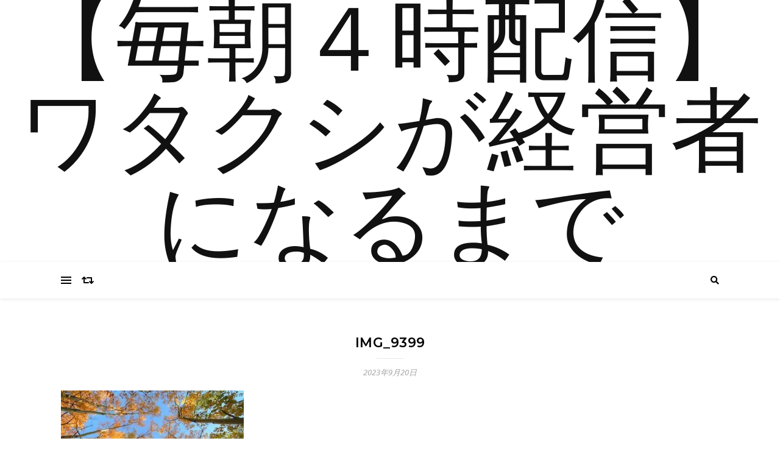

--- FILE ---
content_type: text/html; charset=UTF-8
request_url: https://campfire-pancake.com/1159-%E9%80%86%E5%A2%83%E3%81%A7%E3%82%82%E3%80%8C%E8%AB%A6%E3%82%81%E3%81%9A%E3%81%AB%E7%9B%AE%E6%A8%99%E3%81%AB%E5%90%91%E3%81%8B%E3%81%A3%E3%81%A6%E6%B7%A1%E3%80%85%E3%81%A8%E7%A9%8D%E3%81%BF/img_9399
body_size: 15166
content:
<!DOCTYPE html>
<html lang="ja"
	prefix="og: https://ogp.me/ns#" >
<head>
	<meta charset="UTF-8">
	<meta name="viewport" content="width=device-width, initial-scale=1.0" />
	<link rel="profile" href="http://gmpg.org/xfn/11">

<title>img_9399 | 【毎朝４時配信】ワタクシが経営者になるまで</title>

		<!-- All in One SEO 4.1.3.4 -->
		<meta property="og:site_name" content="森のすみ家" />
		<meta property="og:type" content="article" />
		<meta property="og:title" content="img_9399 | 【毎朝４時配信】ワタクシが経営者になるまで" />
		<meta property="article:published_time" content="2023-09-19T23:48:36Z" />
		<meta property="article:modified_time" content="2023-09-19T23:48:47Z" />
		<meta name="twitter:card" content="summary_large_image" />
		<meta name="twitter:site" content="@sumi_172" />
		<meta name="twitter:domain" content="campfire-pancake.com" />
		<meta name="twitter:title" content="img_9399 | 【毎朝４時配信】ワタクシが経営者になるまで" />
		<meta name="twitter:creator" content="@sumi_172" />
		<script type="application/ld+json" class="aioseo-schema">
			{"@context":"https:\/\/schema.org","@graph":[{"@type":"WebSite","@id":"https:\/\/campfire-pancake.com\/#website","url":"https:\/\/campfire-pancake.com\/","name":"\u3010\u6bce\u671d\uff14\u6642\u914d\u4fe1\u3011\u30ef\u30bf\u30af\u30b7\u304c\u7d4c\u55b6\u8005\u306b\u306a\u308b\u307e\u3067","description":"\u5f53\u30d6\u30ed\u30b0\u3067\u306f\u3001\u7d4c\u55b6\u8005\u3092\u76ee\u6307\u3059\u30ef\u30bf\u30af\u30b7\uff082022.11.4 18:00\u73fe\u5728\u306e\u5f79\u8077\u300c\u4fc2\u9577\u300d\uff09\u304c\u3001\u65e5\u3005\u306e\u6210\u9577\u8a18\u9332\u3092\u6bce\u65e5500\u301c1000\u6587\u5b57\u3067\u6295\u7a3f\u3057\u3066\u3044\u307e\u3059\u3002\u666e\u901a\u306e\u30b5\u30e9\u30ea\u30fc\u30de\u30f3\u304c\u7d4c\u55b6\u8005\u306b\u306a\u308b\u307e\u3067\u306e\u6210\u9577\u3059\u308b\"\u751f\u306e\"\u59ff\u3092\u5fdc\u63f4\u3057\u3066\u304f\u3060\u3055\u3044\uff08\u7b11\uff09 \u301c\u671f\u9650\u306f10\u5e74\u5f8c\u30102032.11.4 18:00\u3011\u3067\u3059\u301c\u3001\u26052023.4.1\u3088\u308a\u8ab2\u9577\u306b\u6607\u9032\u3057\u307e\u3057\u305f\uff01","publisher":{"@id":"https:\/\/campfire-pancake.com\/#organization"}},{"@type":"Organization","@id":"https:\/\/campfire-pancake.com\/#organization","name":"\u3010\u6bce\u671d\uff14\u6642\u914d\u4fe1\u3011\u30ef\u30bf\u30af\u30b7\u304c\u7d4c\u55b6\u8005\u306b\u306a\u308b\u307e\u3067","url":"https:\/\/campfire-pancake.com\/","sameAs":["https:\/\/twitter.com\/sumi_172"]},{"@type":"BreadcrumbList","@id":"https:\/\/campfire-pancake.com\/1159-%e9%80%86%e5%a2%83%e3%81%a7%e3%82%82%e3%80%8c%e8%ab%a6%e3%82%81%e3%81%9a%e3%81%ab%e7%9b%ae%e6%a8%99%e3%81%ab%e5%90%91%e3%81%8b%e3%81%a3%e3%81%a6%e6%b7%a1%e3%80%85%e3%81%a8%e7%a9%8d%e3%81%bf\/img_9399#breadcrumblist","itemListElement":[{"@type":"ListItem","@id":"https:\/\/campfire-pancake.com\/#listItem","position":"1","item":{"@type":"WebPage","@id":"https:\/\/campfire-pancake.com\/","name":"\u30db\u30fc\u30e0","description":"\u6bce\u65e5500\u301c1500\u6587\u5b57\u3067\u4ed5\u4e8b\u8853\u3001\u4e0d\u52d5\u7523\u6295\u8cc7\u884c\u52d5\u9332\u306a\u3069\u3092\u6295\u7a3f\uff01","url":"https:\/\/campfire-pancake.com\/"},"nextItem":"https:\/\/campfire-pancake.com\/1159-%e9%80%86%e5%a2%83%e3%81%a7%e3%82%82%e3%80%8c%e8%ab%a6%e3%82%81%e3%81%9a%e3%81%ab%e7%9b%ae%e6%a8%99%e3%81%ab%e5%90%91%e3%81%8b%e3%81%a3%e3%81%a6%e6%b7%a1%e3%80%85%e3%81%a8%e7%a9%8d%e3%81%bf\/img_9399#listItem"},{"@type":"ListItem","@id":"https:\/\/campfire-pancake.com\/1159-%e9%80%86%e5%a2%83%e3%81%a7%e3%82%82%e3%80%8c%e8%ab%a6%e3%82%81%e3%81%9a%e3%81%ab%e7%9b%ae%e6%a8%99%e3%81%ab%e5%90%91%e3%81%8b%e3%81%a3%e3%81%a6%e6%b7%a1%e3%80%85%e3%81%a8%e7%a9%8d%e3%81%bf\/img_9399#listItem","position":"2","item":{"@type":"WebPage","@id":"https:\/\/campfire-pancake.com\/1159-%e9%80%86%e5%a2%83%e3%81%a7%e3%82%82%e3%80%8c%e8%ab%a6%e3%82%81%e3%81%9a%e3%81%ab%e7%9b%ae%e6%a8%99%e3%81%ab%e5%90%91%e3%81%8b%e3%81%a3%e3%81%a6%e6%b7%a1%e3%80%85%e3%81%a8%e7%a9%8d%e3%81%bf\/img_9399","name":"img_9399","url":"https:\/\/campfire-pancake.com\/1159-%e9%80%86%e5%a2%83%e3%81%a7%e3%82%82%e3%80%8c%e8%ab%a6%e3%82%81%e3%81%9a%e3%81%ab%e7%9b%ae%e6%a8%99%e3%81%ab%e5%90%91%e3%81%8b%e3%81%a3%e3%81%a6%e6%b7%a1%e3%80%85%e3%81%a8%e7%a9%8d%e3%81%bf\/img_9399"},"previousItem":"https:\/\/campfire-pancake.com\/#listItem"}]},{"@type":"Person","@id":"https:\/\/campfire-pancake.com\/author\/smtmsite#author","url":"https:\/\/campfire-pancake.com\/author\/smtmsite","name":"\u3059\u307f","image":{"@type":"ImageObject","@id":"https:\/\/campfire-pancake.com\/1159-%e9%80%86%e5%a2%83%e3%81%a7%e3%82%82%e3%80%8c%e8%ab%a6%e3%82%81%e3%81%9a%e3%81%ab%e7%9b%ae%e6%a8%99%e3%81%ab%e5%90%91%e3%81%8b%e3%81%a3%e3%81%a6%e6%b7%a1%e3%80%85%e3%81%a8%e7%a9%8d%e3%81%bf\/img_9399#authorImage","url":"https:\/\/secure.gravatar.com\/avatar\/81702c9c1c8ac78c2647f8b4e1f88ab4?s=96&d=mm&r=g","width":"96","height":"96","caption":"\u3059\u307f"},"sameAs":["@sumi_172"]},{"@type":"ItemPage","@id":"https:\/\/campfire-pancake.com\/1159-%e9%80%86%e5%a2%83%e3%81%a7%e3%82%82%e3%80%8c%e8%ab%a6%e3%82%81%e3%81%9a%e3%81%ab%e7%9b%ae%e6%a8%99%e3%81%ab%e5%90%91%e3%81%8b%e3%81%a3%e3%81%a6%e6%b7%a1%e3%80%85%e3%81%a8%e7%a9%8d%e3%81%bf\/img_9399#itempage","url":"https:\/\/campfire-pancake.com\/1159-%e9%80%86%e5%a2%83%e3%81%a7%e3%82%82%e3%80%8c%e8%ab%a6%e3%82%81%e3%81%9a%e3%81%ab%e7%9b%ae%e6%a8%99%e3%81%ab%e5%90%91%e3%81%8b%e3%81%a3%e3%81%a6%e6%b7%a1%e3%80%85%e3%81%a8%e7%a9%8d%e3%81%bf\/img_9399","name":"img_9399 | \u3010\u6bce\u671d\uff14\u6642\u914d\u4fe1\u3011\u30ef\u30bf\u30af\u30b7\u304c\u7d4c\u55b6\u8005\u306b\u306a\u308b\u307e\u3067","inLanguage":"ja","isPartOf":{"@id":"https:\/\/campfire-pancake.com\/#website"},"breadcrumb":{"@id":"https:\/\/campfire-pancake.com\/1159-%e9%80%86%e5%a2%83%e3%81%a7%e3%82%82%e3%80%8c%e8%ab%a6%e3%82%81%e3%81%9a%e3%81%ab%e7%9b%ae%e6%a8%99%e3%81%ab%e5%90%91%e3%81%8b%e3%81%a3%e3%81%a6%e6%b7%a1%e3%80%85%e3%81%a8%e7%a9%8d%e3%81%bf\/img_9399#breadcrumblist"},"author":"https:\/\/campfire-pancake.com\/author\/smtmsite#author","creator":"https:\/\/campfire-pancake.com\/author\/smtmsite#author","datePublished":"2023-09-19T23:48:36+09:00","dateModified":"2023-09-19T23:48:47+09:00"}]}
		</script>
		<!-- All in One SEO -->

<link rel='dns-prefetch' href='//www.googletagmanager.com' />
<link rel='dns-prefetch' href='//fonts.googleapis.com' />
<link rel='dns-prefetch' href='//s.w.org' />
<link rel='dns-prefetch' href='//c0.wp.com' />
<link rel='dns-prefetch' href='//i0.wp.com' />
<link rel='dns-prefetch' href='//i1.wp.com' />
<link rel='dns-prefetch' href='//i2.wp.com' />
<link rel='dns-prefetch' href='//widgets.wp.com' />
<link rel='dns-prefetch' href='//s0.wp.com' />
<link rel='dns-prefetch' href='//0.gravatar.com' />
<link rel='dns-prefetch' href='//1.gravatar.com' />
<link rel='dns-prefetch' href='//2.gravatar.com' />
<link rel='dns-prefetch' href='//pagead2.googlesyndication.com' />
<link rel="alternate" type="application/rss+xml" title="【毎朝４時配信】ワタクシが経営者になるまで &raquo; フィード" href="https://campfire-pancake.com/feed" />
<link rel="alternate" type="application/rss+xml" title="【毎朝４時配信】ワタクシが経営者になるまで &raquo; コメントフィード" href="https://campfire-pancake.com/comments/feed" />
<link rel="alternate" type="application/rss+xml" title="【毎朝４時配信】ワタクシが経営者になるまで &raquo; img_9399 のコメントのフィード" href="https://campfire-pancake.com/1159-%e9%80%86%e5%a2%83%e3%81%a7%e3%82%82%e3%80%8c%e8%ab%a6%e3%82%81%e3%81%9a%e3%81%ab%e7%9b%ae%e6%a8%99%e3%81%ab%e5%90%91%e3%81%8b%e3%81%a3%e3%81%a6%e6%b7%a1%e3%80%85%e3%81%a8%e7%a9%8d%e3%81%bf/img_9399/feed" />
<script type="text/javascript">
window._wpemojiSettings = {"baseUrl":"https:\/\/s.w.org\/images\/core\/emoji\/13.1.0\/72x72\/","ext":".png","svgUrl":"https:\/\/s.w.org\/images\/core\/emoji\/13.1.0\/svg\/","svgExt":".svg","source":{"concatemoji":"https:\/\/campfire-pancake.com\/wp-includes\/js\/wp-emoji-release.min.js?ver=5.9.12"}};
/*! This file is auto-generated */
!function(e,a,t){var n,r,o,i=a.createElement("canvas"),p=i.getContext&&i.getContext("2d");function s(e,t){var a=String.fromCharCode;p.clearRect(0,0,i.width,i.height),p.fillText(a.apply(this,e),0,0);e=i.toDataURL();return p.clearRect(0,0,i.width,i.height),p.fillText(a.apply(this,t),0,0),e===i.toDataURL()}function c(e){var t=a.createElement("script");t.src=e,t.defer=t.type="text/javascript",a.getElementsByTagName("head")[0].appendChild(t)}for(o=Array("flag","emoji"),t.supports={everything:!0,everythingExceptFlag:!0},r=0;r<o.length;r++)t.supports[o[r]]=function(e){if(!p||!p.fillText)return!1;switch(p.textBaseline="top",p.font="600 32px Arial",e){case"flag":return s([127987,65039,8205,9895,65039],[127987,65039,8203,9895,65039])?!1:!s([55356,56826,55356,56819],[55356,56826,8203,55356,56819])&&!s([55356,57332,56128,56423,56128,56418,56128,56421,56128,56430,56128,56423,56128,56447],[55356,57332,8203,56128,56423,8203,56128,56418,8203,56128,56421,8203,56128,56430,8203,56128,56423,8203,56128,56447]);case"emoji":return!s([10084,65039,8205,55357,56613],[10084,65039,8203,55357,56613])}return!1}(o[r]),t.supports.everything=t.supports.everything&&t.supports[o[r]],"flag"!==o[r]&&(t.supports.everythingExceptFlag=t.supports.everythingExceptFlag&&t.supports[o[r]]);t.supports.everythingExceptFlag=t.supports.everythingExceptFlag&&!t.supports.flag,t.DOMReady=!1,t.readyCallback=function(){t.DOMReady=!0},t.supports.everything||(n=function(){t.readyCallback()},a.addEventListener?(a.addEventListener("DOMContentLoaded",n,!1),e.addEventListener("load",n,!1)):(e.attachEvent("onload",n),a.attachEvent("onreadystatechange",function(){"complete"===a.readyState&&t.readyCallback()})),(n=t.source||{}).concatemoji?c(n.concatemoji):n.wpemoji&&n.twemoji&&(c(n.twemoji),c(n.wpemoji)))}(window,document,window._wpemojiSettings);
</script>
<style type="text/css">
img.wp-smiley,
img.emoji {
	display: inline !important;
	border: none !important;
	box-shadow: none !important;
	height: 1em !important;
	width: 1em !important;
	margin: 0 0.07em !important;
	vertical-align: -0.1em !important;
	background: none !important;
	padding: 0 !important;
}
</style>
	<link rel='stylesheet' id='wp-block-library-css'  href='https://c0.wp.com/c/5.9.12/wp-includes/css/dist/block-library/style.min.css' type='text/css' media='all' />
<style id='wp-block-library-inline-css' type='text/css'>
.has-text-align-justify{text-align:justify;}
</style>
<link rel='stylesheet' id='mediaelement-css'  href='https://c0.wp.com/c/5.9.12/wp-includes/js/mediaelement/mediaelementplayer-legacy.min.css' type='text/css' media='all' />
<link rel='stylesheet' id='wp-mediaelement-css'  href='https://c0.wp.com/c/5.9.12/wp-includes/js/mediaelement/wp-mediaelement.min.css' type='text/css' media='all' />
<link rel='stylesheet' id='liquid-block-speech-css'  href='https://campfire-pancake.com/wp-content/plugins/liquid-speech-balloon/css/block.css?ver=5.9.12' type='text/css' media='all' />
<style id='global-styles-inline-css' type='text/css'>
body{--wp--preset--color--black: #000000;--wp--preset--color--cyan-bluish-gray: #abb8c3;--wp--preset--color--white: #ffffff;--wp--preset--color--pale-pink: #f78da7;--wp--preset--color--vivid-red: #cf2e2e;--wp--preset--color--luminous-vivid-orange: #ff6900;--wp--preset--color--luminous-vivid-amber: #fcb900;--wp--preset--color--light-green-cyan: #7bdcb5;--wp--preset--color--vivid-green-cyan: #00d084;--wp--preset--color--pale-cyan-blue: #8ed1fc;--wp--preset--color--vivid-cyan-blue: #0693e3;--wp--preset--color--vivid-purple: #9b51e0;--wp--preset--gradient--vivid-cyan-blue-to-vivid-purple: linear-gradient(135deg,rgba(6,147,227,1) 0%,rgb(155,81,224) 100%);--wp--preset--gradient--light-green-cyan-to-vivid-green-cyan: linear-gradient(135deg,rgb(122,220,180) 0%,rgb(0,208,130) 100%);--wp--preset--gradient--luminous-vivid-amber-to-luminous-vivid-orange: linear-gradient(135deg,rgba(252,185,0,1) 0%,rgba(255,105,0,1) 100%);--wp--preset--gradient--luminous-vivid-orange-to-vivid-red: linear-gradient(135deg,rgba(255,105,0,1) 0%,rgb(207,46,46) 100%);--wp--preset--gradient--very-light-gray-to-cyan-bluish-gray: linear-gradient(135deg,rgb(238,238,238) 0%,rgb(169,184,195) 100%);--wp--preset--gradient--cool-to-warm-spectrum: linear-gradient(135deg,rgb(74,234,220) 0%,rgb(151,120,209) 20%,rgb(207,42,186) 40%,rgb(238,44,130) 60%,rgb(251,105,98) 80%,rgb(254,248,76) 100%);--wp--preset--gradient--blush-light-purple: linear-gradient(135deg,rgb(255,206,236) 0%,rgb(152,150,240) 100%);--wp--preset--gradient--blush-bordeaux: linear-gradient(135deg,rgb(254,205,165) 0%,rgb(254,45,45) 50%,rgb(107,0,62) 100%);--wp--preset--gradient--luminous-dusk: linear-gradient(135deg,rgb(255,203,112) 0%,rgb(199,81,192) 50%,rgb(65,88,208) 100%);--wp--preset--gradient--pale-ocean: linear-gradient(135deg,rgb(255,245,203) 0%,rgb(182,227,212) 50%,rgb(51,167,181) 100%);--wp--preset--gradient--electric-grass: linear-gradient(135deg,rgb(202,248,128) 0%,rgb(113,206,126) 100%);--wp--preset--gradient--midnight: linear-gradient(135deg,rgb(2,3,129) 0%,rgb(40,116,252) 100%);--wp--preset--duotone--dark-grayscale: url('#wp-duotone-dark-grayscale');--wp--preset--duotone--grayscale: url('#wp-duotone-grayscale');--wp--preset--duotone--purple-yellow: url('#wp-duotone-purple-yellow');--wp--preset--duotone--blue-red: url('#wp-duotone-blue-red');--wp--preset--duotone--midnight: url('#wp-duotone-midnight');--wp--preset--duotone--magenta-yellow: url('#wp-duotone-magenta-yellow');--wp--preset--duotone--purple-green: url('#wp-duotone-purple-green');--wp--preset--duotone--blue-orange: url('#wp-duotone-blue-orange');--wp--preset--font-size--small: 13px;--wp--preset--font-size--medium: 20px;--wp--preset--font-size--large: 36px;--wp--preset--font-size--x-large: 42px;}.has-black-color{color: var(--wp--preset--color--black) !important;}.has-cyan-bluish-gray-color{color: var(--wp--preset--color--cyan-bluish-gray) !important;}.has-white-color{color: var(--wp--preset--color--white) !important;}.has-pale-pink-color{color: var(--wp--preset--color--pale-pink) !important;}.has-vivid-red-color{color: var(--wp--preset--color--vivid-red) !important;}.has-luminous-vivid-orange-color{color: var(--wp--preset--color--luminous-vivid-orange) !important;}.has-luminous-vivid-amber-color{color: var(--wp--preset--color--luminous-vivid-amber) !important;}.has-light-green-cyan-color{color: var(--wp--preset--color--light-green-cyan) !important;}.has-vivid-green-cyan-color{color: var(--wp--preset--color--vivid-green-cyan) !important;}.has-pale-cyan-blue-color{color: var(--wp--preset--color--pale-cyan-blue) !important;}.has-vivid-cyan-blue-color{color: var(--wp--preset--color--vivid-cyan-blue) !important;}.has-vivid-purple-color{color: var(--wp--preset--color--vivid-purple) !important;}.has-black-background-color{background-color: var(--wp--preset--color--black) !important;}.has-cyan-bluish-gray-background-color{background-color: var(--wp--preset--color--cyan-bluish-gray) !important;}.has-white-background-color{background-color: var(--wp--preset--color--white) !important;}.has-pale-pink-background-color{background-color: var(--wp--preset--color--pale-pink) !important;}.has-vivid-red-background-color{background-color: var(--wp--preset--color--vivid-red) !important;}.has-luminous-vivid-orange-background-color{background-color: var(--wp--preset--color--luminous-vivid-orange) !important;}.has-luminous-vivid-amber-background-color{background-color: var(--wp--preset--color--luminous-vivid-amber) !important;}.has-light-green-cyan-background-color{background-color: var(--wp--preset--color--light-green-cyan) !important;}.has-vivid-green-cyan-background-color{background-color: var(--wp--preset--color--vivid-green-cyan) !important;}.has-pale-cyan-blue-background-color{background-color: var(--wp--preset--color--pale-cyan-blue) !important;}.has-vivid-cyan-blue-background-color{background-color: var(--wp--preset--color--vivid-cyan-blue) !important;}.has-vivid-purple-background-color{background-color: var(--wp--preset--color--vivid-purple) !important;}.has-black-border-color{border-color: var(--wp--preset--color--black) !important;}.has-cyan-bluish-gray-border-color{border-color: var(--wp--preset--color--cyan-bluish-gray) !important;}.has-white-border-color{border-color: var(--wp--preset--color--white) !important;}.has-pale-pink-border-color{border-color: var(--wp--preset--color--pale-pink) !important;}.has-vivid-red-border-color{border-color: var(--wp--preset--color--vivid-red) !important;}.has-luminous-vivid-orange-border-color{border-color: var(--wp--preset--color--luminous-vivid-orange) !important;}.has-luminous-vivid-amber-border-color{border-color: var(--wp--preset--color--luminous-vivid-amber) !important;}.has-light-green-cyan-border-color{border-color: var(--wp--preset--color--light-green-cyan) !important;}.has-vivid-green-cyan-border-color{border-color: var(--wp--preset--color--vivid-green-cyan) !important;}.has-pale-cyan-blue-border-color{border-color: var(--wp--preset--color--pale-cyan-blue) !important;}.has-vivid-cyan-blue-border-color{border-color: var(--wp--preset--color--vivid-cyan-blue) !important;}.has-vivid-purple-border-color{border-color: var(--wp--preset--color--vivid-purple) !important;}.has-vivid-cyan-blue-to-vivid-purple-gradient-background{background: var(--wp--preset--gradient--vivid-cyan-blue-to-vivid-purple) !important;}.has-light-green-cyan-to-vivid-green-cyan-gradient-background{background: var(--wp--preset--gradient--light-green-cyan-to-vivid-green-cyan) !important;}.has-luminous-vivid-amber-to-luminous-vivid-orange-gradient-background{background: var(--wp--preset--gradient--luminous-vivid-amber-to-luminous-vivid-orange) !important;}.has-luminous-vivid-orange-to-vivid-red-gradient-background{background: var(--wp--preset--gradient--luminous-vivid-orange-to-vivid-red) !important;}.has-very-light-gray-to-cyan-bluish-gray-gradient-background{background: var(--wp--preset--gradient--very-light-gray-to-cyan-bluish-gray) !important;}.has-cool-to-warm-spectrum-gradient-background{background: var(--wp--preset--gradient--cool-to-warm-spectrum) !important;}.has-blush-light-purple-gradient-background{background: var(--wp--preset--gradient--blush-light-purple) !important;}.has-blush-bordeaux-gradient-background{background: var(--wp--preset--gradient--blush-bordeaux) !important;}.has-luminous-dusk-gradient-background{background: var(--wp--preset--gradient--luminous-dusk) !important;}.has-pale-ocean-gradient-background{background: var(--wp--preset--gradient--pale-ocean) !important;}.has-electric-grass-gradient-background{background: var(--wp--preset--gradient--electric-grass) !important;}.has-midnight-gradient-background{background: var(--wp--preset--gradient--midnight) !important;}.has-small-font-size{font-size: var(--wp--preset--font-size--small) !important;}.has-medium-font-size{font-size: var(--wp--preset--font-size--medium) !important;}.has-large-font-size{font-size: var(--wp--preset--font-size--large) !important;}.has-x-large-font-size{font-size: var(--wp--preset--font-size--x-large) !important;}
</style>
<link rel='stylesheet' id='likebtn_style-css'  href='https://campfire-pancake.com/wp-content/plugins/likebtn-like-button/public/css/style.css?ver=5.9.12' type='text/css' media='all' />
<link rel='stylesheet' id='toc-screen-css'  href='https://campfire-pancake.com/wp-content/plugins/table-of-contents-plus/screen.min.css?ver=2106' type='text/css' media='all' />
<link rel='stylesheet' id='bard-style-css'  href='https://campfire-pancake.com/wp-content/themes/bard/style.css?ver=1.4.9.8' type='text/css' media='all' />
<link rel='stylesheet' id='fontawesome-css'  href='https://campfire-pancake.com/wp-content/themes/bard/assets/css/fontawesome/all.min.css?ver=5.9.12' type='text/css' media='all' />
<link rel='stylesheet' id='fontello-css'  href='https://campfire-pancake.com/wp-content/themes/bard/assets/css/fontello.css?ver=5.9.12' type='text/css' media='all' />
<link rel='stylesheet' id='slick-css'  href='https://campfire-pancake.com/wp-content/themes/bard/assets/css/slick.css?ver=5.9.12' type='text/css' media='all' />
<link rel='stylesheet' id='scrollbar-css'  href='https://campfire-pancake.com/wp-content/themes/bard/assets/css/perfect-scrollbar.css?ver=5.9.12' type='text/css' media='all' />
<link rel='stylesheet' id='bard-woocommerce-css'  href='https://campfire-pancake.com/wp-content/themes/bard/assets/css/woocommerce.css?ver=5.9.12' type='text/css' media='all' />
<link rel='stylesheet' id='bard-responsive-css'  href='https://campfire-pancake.com/wp-content/themes/bard/assets/css/responsive.css?ver=5.9.12' type='text/css' media='all' />
<link rel='stylesheet' id='bard-montserratr-font-css'  href='//fonts.googleapis.com/css?family=Montserrat%3A300%2C300i%2C400%2C400i%2C500%2C500i%2C600%2C600i%2C700%2C700i&#038;ver=1.0.0' type='text/css' media='all' />
<link rel='stylesheet' id='bard-opensans-font-css'  href='//fonts.googleapis.com/css?family=Open+Sans%3A400%2C400i%2C600%2C600i%2C700%2C700i&#038;ver=1.0.0' type='text/css' media='all' />
<link rel='stylesheet' id='bard-arizonia-font-css'  href='//fonts.googleapis.com/css?family=Arizonia%3A300%2C300i%2C400%2C400i%2C500%2C500i%2C600%2C600i%2C700%2C700i&#038;ver=1.0.0' type='text/css' media='all' />
<link rel='stylesheet' id='jetpack_css-css'  href='https://c0.wp.com/p/jetpack/10.0.2/css/jetpack.css' type='text/css' media='all' />
<script type='text/javascript' id='likebtn_frontend-js-extra'>
/* <![CDATA[ */
var likebtn_eh_data = {"ajaxurl":"https:\/\/campfire-pancake.com\/wp-admin\/admin-ajax.php","security":"0b6ee260b8"};
/* ]]> */
</script>
<script type='text/javascript' src='https://campfire-pancake.com/wp-content/plugins/likebtn-like-button/public/js/frontend.js?ver=5.9.12' id='likebtn_frontend-js'></script>
<script type='text/javascript' src='https://c0.wp.com/c/5.9.12/wp-includes/js/jquery/jquery.min.js' id='jquery-core-js'></script>
<script type='text/javascript' src='https://c0.wp.com/c/5.9.12/wp-includes/js/jquery/jquery-migrate.min.js' id='jquery-migrate-js'></script>
<script type='text/javascript' src='https://www.googletagmanager.com/gtag/js?id=UA-165019780-1' id='google_gtagjs-js' async></script>
<script type='text/javascript' id='google_gtagjs-js-after'>
window.dataLayer = window.dataLayer || [];function gtag(){dataLayer.push(arguments);}
gtag('set', 'linker', {"domains":["campfire-pancake.com"]} );
gtag("js", new Date());
gtag("set", "developer_id.dZTNiMT", true);
gtag("config", "UA-165019780-1", {"anonymize_ip":true});
</script>
<link rel="https://api.w.org/" href="https://campfire-pancake.com/wp-json/" /><link rel="alternate" type="application/json" href="https://campfire-pancake.com/wp-json/wp/v2/media/6950" /><link rel="EditURI" type="application/rsd+xml" title="RSD" href="https://campfire-pancake.com/xmlrpc.php?rsd" />
<link rel="wlwmanifest" type="application/wlwmanifest+xml" href="https://campfire-pancake.com/wp-includes/wlwmanifest.xml" /> 
<meta name="generator" content="WordPress 5.9.12" />
<link rel='shortlink' href='https://campfire-pancake.com/?p=6950' />
<link rel="alternate" type="application/json+oembed" href="https://campfire-pancake.com/wp-json/oembed/1.0/embed?url=https%3A%2F%2Fcampfire-pancake.com%2F1159-%25e9%2580%2586%25e5%25a2%2583%25e3%2581%25a7%25e3%2582%2582%25e3%2580%258c%25e8%25ab%25a6%25e3%2582%2581%25e3%2581%259a%25e3%2581%25ab%25e7%259b%25ae%25e6%25a8%2599%25e3%2581%25ab%25e5%2590%2591%25e3%2581%258b%25e3%2581%25a3%25e3%2581%25a6%25e6%25b7%25a1%25e3%2580%2585%25e3%2581%25a8%25e7%25a9%258d%25e3%2581%25bf%2Fimg_9399" />
<link rel="alternate" type="text/xml+oembed" href="https://campfire-pancake.com/wp-json/oembed/1.0/embed?url=https%3A%2F%2Fcampfire-pancake.com%2F1159-%25e9%2580%2586%25e5%25a2%2583%25e3%2581%25a7%25e3%2582%2582%25e3%2580%258c%25e8%25ab%25a6%25e3%2582%2581%25e3%2581%259a%25e3%2581%25ab%25e7%259b%25ae%25e6%25a8%2599%25e3%2581%25ab%25e5%2590%2591%25e3%2581%258b%25e3%2581%25a3%25e3%2581%25a6%25e6%25b7%25a1%25e3%2580%2585%25e3%2581%25a8%25e7%25a9%258d%25e3%2581%25bf%2Fimg_9399&#038;format=xml" />
<meta name="generator" content="Site Kit by Google 1.38.0" /><script data-ad-client="ca-pub-5222000157139117" async src="https://pagead2.googlesyndication.com/pagead/js/adsbygoogle.js"></script><style type="text/css">.liquid-speech-balloon-00 .liquid-speech-balloon-avatar { background-image: url("https://campfire-pancake.com/wp-content/uploads/2020/11/img_3782-e1604238815586.jpg"); } </style>
<style type="text/css">.liquid-speech-balloon-00 .liquid-speech-balloon-avatar::after { content: "すみ"; } </style>
<style type='text/css'>img#wpstats{display:none}</style>
		<style id="bard_dynamic_css">body {background-color: #ffffff;}#top-bar {background-color: #ffffff;}#top-bar a {color: #000000;}#top-bar a:hover,#top-bar li.current-menu-item > a,#top-bar li.current-menu-ancestor > a,#top-bar .sub-menu li.current-menu-item > a,#top-bar .sub-menu li.current-menu-ancestor> a {color: #00a9ff;}#top-menu .sub-menu,#top-menu .sub-menu a {background-color: #ffffff;border-color: rgba(0,0,0, 0.05);}.header-logo a,.site-description,.header-socials-icon {color: #111;}.site-description:before,.site-description:after {background: #111;}.header-logo a:hover,.header-socials-icon:hover {color: #111111;}.entry-header {background-color: #ffffff;}#main-nav {background-color: #ffffff;box-shadow: 0px 1px 5px rgba(0,0,0, 0.1);}#main-nav a,#main-nav i,#main-nav #s {color: #000000;}.main-nav-sidebar div span,.sidebar-alt-close-btn span,.btn-tooltip {background-color: #000000;}.btn-tooltip:before {border-top-color: #000000;}#main-nav a:hover,#main-nav i:hover,#main-nav li.current-menu-item > a,#main-nav li.current-menu-ancestor > a,#main-nav .sub-menu li.current-menu-item > a,#main-nav .sub-menu li.current-menu-ancestor > a {color: #00a9ff;}.main-nav-sidebar:hover div span {background-color: #00a9ff;}#main-menu .sub-menu,#main-menu .sub-menu a {background-color: #ffffff;border-color: rgba(0,0,0, 0.05);}#main-nav #s {background-color: #ffffff;}#main-nav #s::-webkit-input-placeholder { /* Chrome/Opera/Safari */color: rgba(0,0,0, 0.7);}#main-nav #s::-moz-placeholder { /* Firefox 19+ */color: rgba(0,0,0, 0.7);}#main-nav #s:-ms-input-placeholder { /* IE 10+ */color: rgba(0,0,0, 0.7);}#main-nav #s:-moz-placeholder { /* Firefox 18- */color: rgba(0,0,0, 0.7);}/* Background */.sidebar-alt,.main-content,.featured-slider-area,#featured-links,.page-content select,.page-content input,.page-content textarea {background-color: #ffffff;}.featured-link .cv-inner {border-color: rgba(255,255,255, 0.4);}.featured-link:hover .cv-inner {border-color: rgba(255,255,255, 0.8);}#featured-links h6 {background-color: #ffffff;color: #000000;}/* Text */.page-content,.page-content select,.page-content input,.page-content textarea,.page-content .post-author a,.page-content .bard-widget a,.page-content .comment-author {color: #464646;}/* Title */.page-content h1,.page-content h2,.page-content h3,.page-content h4,.page-content h5,.page-content h6,.page-content .post-title a,.page-content .post-author a,.page-content .author-description h3 a,.page-content .related-posts h5 a,.page-content .blog-pagination .previous-page a,.page-content .blog-pagination .next-page a,blockquote,.page-content .post-share a,.page-content .read-more a {color: #030303;}.widget_wysija .widget-title h4:after {background-color: #030303;}.page-content .read-more a:hover,.page-content .post-title a:hover {color: rgba(3,3,3, 0.75);}/* Meta */.page-content .post-author,.page-content .post-comments,.page-content .post-date,.page-content .post-meta,.page-content .post-meta a,.page-content .related-post-date,.page-content .comment-meta a,.page-content .author-share a,.page-content .post-tags a,.page-content .tagcloud a,.widget_categories li,.widget_archive li,.ahse-subscribe-box p,.rpwwt-post-author,.rpwwt-post-categories,.rpwwt-post-date,.rpwwt-post-comments-number,.copyright-info,#page-footer .copyright-info a,.footer-menu-container,#page-footer .footer-menu-container a,.single-navigation span,.comment-notes {color: #a1a1a1;}.page-content input::-webkit-input-placeholder { /* Chrome/Opera/Safari */color: #a1a1a1;}.page-content input::-moz-placeholder { /* Firefox 19+ */color: #a1a1a1;}.page-content input:-ms-input-placeholder { /* IE 10+ */color: #a1a1a1;}.page-content input:-moz-placeholder { /* Firefox 18- */color: #a1a1a1;}/* Accent */a,.post-categories,#page-wrap .bard-widget.widget_text a,.scrolltop,.required {color: #00a9ff;}/* Disable TMP.page-content .elementor a,.page-content .elementor a:hover {color: inherit;}*/.ps-container > .ps-scrollbar-y-rail > .ps-scrollbar-y,.read-more a:after {background: #00a9ff;}a:hover,.scrolltop:hover {color: rgba(0,169,255, 0.8);}blockquote {border-color: #00a9ff;}.widget-title h4 {border-top-color: #00a9ff;}/* Selection */::-moz-selection {color: #ffffff;background: #00a9ff;}::selection {color: #ffffff;background: #00a9ff;}/* Border */.page-content .post-footer,.blog-list-style,.page-content .author-description,.page-content .related-posts,.page-content .entry-comments,.page-content .bard-widget li,.page-content #wp-calendar,.page-content #wp-calendar caption,.page-content #wp-calendar tbody td,.page-content .widget_nav_menu li a,.page-content .tagcloud a,.page-content select,.page-content input,.page-content textarea,.post-tags a,.gallery-caption,.wp-caption-text,table tr,table th,table td,pre,.single-navigation {border-color: #e8e8e8;}#main-menu > li:after,.border-divider,hr {background-color: #e8e8e8;}/* Buttons */.widget_search .svg-fa-wrap,.widget_search #searchsubmit,.wp-block-search button,.page-content .submit,.page-content .blog-pagination.numeric a,.page-content .post-password-form input[type="submit"],.page-content .wpcf7 [type="submit"] {color: #ffffff;background-color: #333333;}.page-content .submit:hover,.page-content .blog-pagination.numeric a:hover,.page-content .blog-pagination.numeric span,.page-content .bard-subscribe-box input[type="submit"],.page-content .widget_wysija input[type="submit"],.page-content .post-password-form input[type="submit"]:hover,.page-content .wpcf7 [type="submit"]:hover {color: #ffffff;background-color: #00a9ff;}/* Image Overlay */.image-overlay,#infscr-loading,.page-content h4.image-overlay {color: #ffffff;background-color: rgba(73,73,73, 0.2);}.image-overlay a,.post-slider .prev-arrow,.post-slider .next-arrow,.page-content .image-overlay a,#featured-slider .slider-dots {color: #ffffff;}.slide-caption {background: rgba(255,255,255, 0.95);}#featured-slider .prev-arrow,#featured-slider .next-arrow,#featured-slider .slick-active,.slider-title:after {background: #ffffff;}.footer-socials,.footer-widgets {background: #ffffff;}.instagram-title {background: rgba(255,255,255, 0.85);}#page-footer,#page-footer a,#page-footer select,#page-footer input,#page-footer textarea {color: #222222;}#page-footer #s::-webkit-input-placeholder { /* Chrome/Opera/Safari */color: #222222;}#page-footer #s::-moz-placeholder { /* Firefox 19+ */color: #222222;}#page-footer #s:-ms-input-placeholder { /* IE 10+ */color: #222222;}#page-footer #s:-moz-placeholder { /* Firefox 18- */color: #222222;}/* Title */#page-footer h1,#page-footer h2,#page-footer h3,#page-footer h4,#page-footer h5,#page-footer h6,#page-footer .footer-socials a{color: #111111;}#page-footer a:hover {color: #00a9ff;}/* Border */#page-footer a,#page-footer .bard-widget li,#page-footer #wp-calendar,#page-footer #wp-calendar caption,#page-footer #wp-calendar tbody td,#page-footer .widget_nav_menu li a,#page-footer select,#page-footer input,#page-footer textarea,#page-footer .widget-title h4:before,#page-footer .widget-title h4:after,.alt-widget-title,.footer-widgets {border-color: #e8e8e8;}.sticky,.footer-copyright,.bard-widget.widget_wysija {background-color: #f6f6f6;}.bard-preloader-wrap {background-color: #ffffff;}.boxed-wrapper {max-width: 1160px;}.sidebar-alt {max-width: 340px;left: -340px; padding: 85px 35px 0px;}.sidebar-left,.sidebar-right {width: 302px;}.main-container {width: 100%;}#top-bar > div,#main-nav > div,#featured-links,.main-content,.page-footer-inner,.featured-slider-area.boxed-wrapper {padding-left: 40px;padding-right: 40px;}.bard-instagram-widget #sb_instagram {max-width: none !important;}.bard-instagram-widget #sbi_images {display: -webkit-box;display: -ms-flexbox;display: flex;}.bard-instagram-widget #sbi_images .sbi_photo {height: auto !important;}.bard-instagram-widget #sbi_images .sbi_photo img {display: block !important;}.bard-widget #sbi_images .sbi_photo {height: auto !important;}.bard-widget #sbi_images .sbi_photo img {display: block !important;}@media screen and ( max-width: 979px ) {.top-bar-socials {float: none !important;}.top-bar-socials a {line-height: 40px !important;}}.entry-header {height: 450px;background-image: url();background-size: cover;}.entry-header {background-position: center center;}.logo-img {max-width: 500px;}#main-nav {text-align: center;}.main-nav-icons {position: absolute;top: 0px;right: 40px;z-index: 2;}.main-nav-buttons {position: absolute;top: 0px;left: 40px;z-index: 1;}#featured-links .featured-link {margin-right: 25px;}#featured-links .featured-link:last-of-type {margin-right: 0;}#featured-links .featured-link {width: calc( (100% - -25px) / 0 - 1px);width: -webkit-calc( (100% - -25px) / 0- 1px);}.featured-link:nth-child(1) .cv-inner {display: none;}.featured-link:nth-child(2) .cv-inner {display: none;}.featured-link:nth-child(3) .cv-inner {display: none;}.blog-grid > li {display: inline-block;vertical-align: top;margin-right: 32px;margin-bottom: 35px;}.blog-grid > li.blog-grid-style {width: calc((100% - 32px ) /2 - 1px);width: -webkit-calc((100% - 32px ) /2 - 1px);}@media screen and ( min-width: 979px ) {.blog-grid > .blog-list-style:nth-last-of-type(-n+1) {margin-bottom: 0;}.blog-grid > .blog-grid-style:nth-last-of-type(-n+2) { margin-bottom: 0;}}@media screen and ( max-width: 640px ) {.blog-grid > li:nth-last-of-type(-n+1) {margin-bottom: 0;}}.blog-grid > li:nth-of-type(2n+2) {margin-right: 0;}.blog-classic-style .post-content > p:first-of-type:first-letter,.single .post-content > p:not(.wp-block-tag-cloud):first-of-type:first-letter,article.page .post-content > p:first-child:first-letter {float: left;margin: 6px 9px 0 -1px;font-family: 'Montserrat';font-weight: normal;font-style: normal;font-size: 81px;line-height: 65px;text-align: center;text-transform: uppercase;}@-moz-document url-prefix() {.blog-classic-style .post-content > p:first-of-type:first-letter,.single .post-content > p:not(.wp-block-tag-cloud):first-of-type:first-letter,article.page .post-content > p:first-child:first-letter {margin-top: 10px !important;}}@media screen and ( max-width: 768px ) {#featured-links {display: none;}}@media screen and ( max-width: 640px ) {.related-posts {display: none;}}.header-logo a {font-family: 'Arizonia';}#top-menu li a {font-family: 'Open Sans';}#main-menu li a {font-family: 'Open Sans';}#mobile-menu li {font-family: 'Open Sans';}#top-menu li a,#main-menu li a,#mobile-menu li {text-transform: uppercase;}.footer-widgets .page-footer-inner > .bard-widget {width: 30%;margin-right: 5%;}.footer-widgets .page-footer-inner > .bard-widget:nth-child(3n+3) {margin-right: 0;}.footer-widgets .page-footer-inner > .bard-widget:nth-child(3n+4) {clear: both;}.woocommerce div.product .stock,.woocommerce div.product p.price,.woocommerce div.product span.price,.woocommerce ul.products li.product .price,.woocommerce-Reviews .woocommerce-review__author,.woocommerce form .form-row .required,.woocommerce form .form-row.woocommerce-invalid label,.woocommerce .page-content div.product .woocommerce-tabs ul.tabs li a {color: #464646;}.woocommerce a.remove:hover {color: #464646 !important;}.woocommerce a.remove,.woocommerce .product_meta,.page-content .woocommerce-breadcrumb,.page-content .woocommerce-review-link,.page-content .woocommerce-breadcrumb a,.page-content .woocommerce-MyAccount-navigation-link a,.woocommerce .woocommerce-info:before,.woocommerce .page-content .woocommerce-result-count,.woocommerce-page .page-content .woocommerce-result-count,.woocommerce-Reviews .woocommerce-review__published-date,.woocommerce .product_list_widget .quantity,.woocommerce .widget_products .amount,.woocommerce .widget_price_filter .price_slider_amount,.woocommerce .widget_recently_viewed_products .amount,.woocommerce .widget_top_rated_products .amount,.woocommerce .widget_recent_reviews .reviewer {color: #a1a1a1;}.woocommerce a.remove {color: #a1a1a1 !important;}p.demo_store,.woocommerce-store-notice,.woocommerce span.onsale { background-color: #00a9ff;}.woocommerce .star-rating::before,.woocommerce .star-rating span::before,.woocommerce .page-content ul.products li.product .button,.page-content .woocommerce ul.products li.product .button,.page-content .woocommerce-MyAccount-navigation-link.is-active a,.page-content .woocommerce-MyAccount-navigation-link a:hover,.woocommerce-message::before { color: #00a9ff;}.woocommerce form.login,.woocommerce form.register,.woocommerce-account fieldset,.woocommerce form.checkout_coupon,.woocommerce .woocommerce-info,.woocommerce .woocommerce-error,.woocommerce .woocommerce-message,.woocommerce .widget_shopping_cart .total,.woocommerce.widget_shopping_cart .total,.woocommerce-Reviews .comment_container,.woocommerce-cart #payment ul.payment_methods,#add_payment_method #payment ul.payment_methods,.woocommerce-checkout #payment ul.payment_methods,.woocommerce div.product .woocommerce-tabs ul.tabs::before,.woocommerce div.product .woocommerce-tabs ul.tabs::after,.woocommerce div.product .woocommerce-tabs ul.tabs li,.woocommerce .woocommerce-MyAccount-navigation-link,.select2-container--default .select2-selection--single {border-color: #e8e8e8;}.woocommerce-cart #payment,#add_payment_method #payment,.woocommerce-checkout #payment,.woocommerce .woocommerce-info,.woocommerce .woocommerce-error,.woocommerce .woocommerce-message,.woocommerce div.product .woocommerce-tabs ul.tabs li {background-color: rgba(232,232,232, 0.3);}.woocommerce-cart #payment div.payment_box::before,#add_payment_method #payment div.payment_box::before,.woocommerce-checkout #payment div.payment_box::before {border-color: rgba(232,232,232, 0.5);}.woocommerce-cart #payment div.payment_box,#add_payment_method #payment div.payment_box,.woocommerce-checkout #payment div.payment_box {background-color: rgba(232,232,232, 0.5);}.page-content .woocommerce input.button,.page-content .woocommerce a.button,.page-content .woocommerce a.button.alt,.page-content .woocommerce button.button.alt,.page-content .woocommerce input.button.alt,.page-content .woocommerce #respond input#submit.alt,.woocommerce .page-content .widget_product_search input[type="submit"],.woocommerce .page-content .woocommerce-message .button,.woocommerce .page-content a.button.alt,.woocommerce .page-content button.button.alt,.woocommerce .page-content #respond input#submit,.woocommerce .page-content .widget_price_filter .button,.woocommerce .page-content .woocommerce-message .button,.woocommerce-page .page-content .woocommerce-message .button {color: #ffffff;background-color: #333333;}.page-content .woocommerce input.button:hover,.page-content .woocommerce a.button:hover,.page-content .woocommerce a.button.alt:hover,.page-content .woocommerce button.button.alt:hover,.page-content .woocommerce input.button.alt:hover,.page-content .woocommerce #respond input#submit.alt:hover,.woocommerce .page-content .woocommerce-message .button:hover,.woocommerce .page-content a.button.alt:hover,.woocommerce .page-content button.button.alt:hover,.woocommerce .page-content #respond input#submit:hover,.woocommerce .page-content .widget_price_filter .button:hover,.woocommerce .page-content .woocommerce-message .button:hover,.woocommerce-page .page-content .woocommerce-message .button:hover {color: #ffffff;background-color: #00a9ff;}#loadFacebookG{width:35px;height:35px;display:block;position:relative;margin:auto}.facebook_blockG{background-color:#00a9ff;border:1px solid #00a9ff;float:left;height:25px;margin-left:2px;width:7px;opacity:.1;animation-name:bounceG;-o-animation-name:bounceG;-ms-animation-name:bounceG;-webkit-animation-name:bounceG;-moz-animation-name:bounceG;animation-duration:1.235s;-o-animation-duration:1.235s;-ms-animation-duration:1.235s;-webkit-animation-duration:1.235s;-moz-animation-duration:1.235s;animation-iteration-count:infinite;-o-animation-iteration-count:infinite;-ms-animation-iteration-count:infinite;-webkit-animation-iteration-count:infinite;-moz-animation-iteration-count:infinite;animation-direction:normal;-o-animation-direction:normal;-ms-animation-direction:normal;-webkit-animation-direction:normal;-moz-animation-direction:normal;transform:scale(0.7);-o-transform:scale(0.7);-ms-transform:scale(0.7);-webkit-transform:scale(0.7);-moz-transform:scale(0.7)}#blockG_1{animation-delay:.3695s;-o-animation-delay:.3695s;-ms-animation-delay:.3695s;-webkit-animation-delay:.3695s;-moz-animation-delay:.3695s}#blockG_2{animation-delay:.496s;-o-animation-delay:.496s;-ms-animation-delay:.496s;-webkit-animation-delay:.496s;-moz-animation-delay:.496s}#blockG_3{animation-delay:.6125s;-o-animation-delay:.6125s;-ms-animation-delay:.6125s;-webkit-animation-delay:.6125s;-moz-animation-delay:.6125s}@keyframes bounceG{0%{transform:scale(1.2);opacity:1}100%{transform:scale(0.7);opacity:.1}}@-o-keyframes bounceG{0%{-o-transform:scale(1.2);opacity:1}100%{-o-transform:scale(0.7);opacity:.1}}@-ms-keyframes bounceG{0%{-ms-transform:scale(1.2);opacity:1}100%{-ms-transform:scale(0.7);opacity:.1}}@-webkit-keyframes bounceG{0%{-webkit-transform:scale(1.2);opacity:1}100%{-webkit-transform:scale(0.7);opacity:.1}}@-moz-keyframes bounceG{0%{-moz-transform:scale(1.2);opacity:1}100%{-moz-transform:scale(0.7);opacity:.1}}</style><style type="text/css">.recentcomments a{display:inline !important;padding:0 !important;margin:0 !important;}</style>			<style type="text/css">
				/* If html does not have either class, do not show lazy loaded images. */
				html:not( .jetpack-lazy-images-js-enabled ):not( .js ) .jetpack-lazy-image {
					display: none;
				}
			</style>
			<script>
				document.documentElement.classList.add(
					'jetpack-lazy-images-js-enabled'
				);
			</script>
		<script async src="//pagead2.googlesyndication.com/pagead/js/adsbygoogle.js"></script><script>(adsbygoogle = window.adsbygoogle || []).push({"google_ad_client":"ca-pub-5222000157139117","enable_page_level_ads":true,"tag_partner":"site_kit"});</script><link rel="icon" href="https://i0.wp.com/campfire-pancake.com/wp-content/uploads/2020/11/cropped-img_5111.jpg?fit=32%2C32&#038;ssl=1" sizes="32x32" />
<link rel="icon" href="https://i0.wp.com/campfire-pancake.com/wp-content/uploads/2020/11/cropped-img_5111.jpg?fit=192%2C192&#038;ssl=1" sizes="192x192" />
<link rel="apple-touch-icon" href="https://i0.wp.com/campfire-pancake.com/wp-content/uploads/2020/11/cropped-img_5111.jpg?fit=180%2C180&#038;ssl=1" />
<meta name="msapplication-TileImage" content="https://i0.wp.com/campfire-pancake.com/wp-content/uploads/2020/11/cropped-img_5111.jpg?fit=270%2C270&#038;ssl=1" />
</head>

<body class="attachment attachment-template-default single single-attachment postid-6950 attachmentid-6950 attachment-jpeg wp-embed-responsive">
	<svg xmlns="http://www.w3.org/2000/svg" viewBox="0 0 0 0" width="0" height="0" focusable="false" role="none" style="visibility: hidden; position: absolute; left: -9999px; overflow: hidden;" ><defs><filter id="wp-duotone-dark-grayscale"><feColorMatrix color-interpolation-filters="sRGB" type="matrix" values=" .299 .587 .114 0 0 .299 .587 .114 0 0 .299 .587 .114 0 0 .299 .587 .114 0 0 " /><feComponentTransfer color-interpolation-filters="sRGB" ><feFuncR type="table" tableValues="0 0.49803921568627" /><feFuncG type="table" tableValues="0 0.49803921568627" /><feFuncB type="table" tableValues="0 0.49803921568627" /><feFuncA type="table" tableValues="1 1" /></feComponentTransfer><feComposite in2="SourceGraphic" operator="in" /></filter></defs></svg><svg xmlns="http://www.w3.org/2000/svg" viewBox="0 0 0 0" width="0" height="0" focusable="false" role="none" style="visibility: hidden; position: absolute; left: -9999px; overflow: hidden;" ><defs><filter id="wp-duotone-grayscale"><feColorMatrix color-interpolation-filters="sRGB" type="matrix" values=" .299 .587 .114 0 0 .299 .587 .114 0 0 .299 .587 .114 0 0 .299 .587 .114 0 0 " /><feComponentTransfer color-interpolation-filters="sRGB" ><feFuncR type="table" tableValues="0 1" /><feFuncG type="table" tableValues="0 1" /><feFuncB type="table" tableValues="0 1" /><feFuncA type="table" tableValues="1 1" /></feComponentTransfer><feComposite in2="SourceGraphic" operator="in" /></filter></defs></svg><svg xmlns="http://www.w3.org/2000/svg" viewBox="0 0 0 0" width="0" height="0" focusable="false" role="none" style="visibility: hidden; position: absolute; left: -9999px; overflow: hidden;" ><defs><filter id="wp-duotone-purple-yellow"><feColorMatrix color-interpolation-filters="sRGB" type="matrix" values=" .299 .587 .114 0 0 .299 .587 .114 0 0 .299 .587 .114 0 0 .299 .587 .114 0 0 " /><feComponentTransfer color-interpolation-filters="sRGB" ><feFuncR type="table" tableValues="0.54901960784314 0.98823529411765" /><feFuncG type="table" tableValues="0 1" /><feFuncB type="table" tableValues="0.71764705882353 0.25490196078431" /><feFuncA type="table" tableValues="1 1" /></feComponentTransfer><feComposite in2="SourceGraphic" operator="in" /></filter></defs></svg><svg xmlns="http://www.w3.org/2000/svg" viewBox="0 0 0 0" width="0" height="0" focusable="false" role="none" style="visibility: hidden; position: absolute; left: -9999px; overflow: hidden;" ><defs><filter id="wp-duotone-blue-red"><feColorMatrix color-interpolation-filters="sRGB" type="matrix" values=" .299 .587 .114 0 0 .299 .587 .114 0 0 .299 .587 .114 0 0 .299 .587 .114 0 0 " /><feComponentTransfer color-interpolation-filters="sRGB" ><feFuncR type="table" tableValues="0 1" /><feFuncG type="table" tableValues="0 0.27843137254902" /><feFuncB type="table" tableValues="0.5921568627451 0.27843137254902" /><feFuncA type="table" tableValues="1 1" /></feComponentTransfer><feComposite in2="SourceGraphic" operator="in" /></filter></defs></svg><svg xmlns="http://www.w3.org/2000/svg" viewBox="0 0 0 0" width="0" height="0" focusable="false" role="none" style="visibility: hidden; position: absolute; left: -9999px; overflow: hidden;" ><defs><filter id="wp-duotone-midnight"><feColorMatrix color-interpolation-filters="sRGB" type="matrix" values=" .299 .587 .114 0 0 .299 .587 .114 0 0 .299 .587 .114 0 0 .299 .587 .114 0 0 " /><feComponentTransfer color-interpolation-filters="sRGB" ><feFuncR type="table" tableValues="0 0" /><feFuncG type="table" tableValues="0 0.64705882352941" /><feFuncB type="table" tableValues="0 1" /><feFuncA type="table" tableValues="1 1" /></feComponentTransfer><feComposite in2="SourceGraphic" operator="in" /></filter></defs></svg><svg xmlns="http://www.w3.org/2000/svg" viewBox="0 0 0 0" width="0" height="0" focusable="false" role="none" style="visibility: hidden; position: absolute; left: -9999px; overflow: hidden;" ><defs><filter id="wp-duotone-magenta-yellow"><feColorMatrix color-interpolation-filters="sRGB" type="matrix" values=" .299 .587 .114 0 0 .299 .587 .114 0 0 .299 .587 .114 0 0 .299 .587 .114 0 0 " /><feComponentTransfer color-interpolation-filters="sRGB" ><feFuncR type="table" tableValues="0.78039215686275 1" /><feFuncG type="table" tableValues="0 0.94901960784314" /><feFuncB type="table" tableValues="0.35294117647059 0.47058823529412" /><feFuncA type="table" tableValues="1 1" /></feComponentTransfer><feComposite in2="SourceGraphic" operator="in" /></filter></defs></svg><svg xmlns="http://www.w3.org/2000/svg" viewBox="0 0 0 0" width="0" height="0" focusable="false" role="none" style="visibility: hidden; position: absolute; left: -9999px; overflow: hidden;" ><defs><filter id="wp-duotone-purple-green"><feColorMatrix color-interpolation-filters="sRGB" type="matrix" values=" .299 .587 .114 0 0 .299 .587 .114 0 0 .299 .587 .114 0 0 .299 .587 .114 0 0 " /><feComponentTransfer color-interpolation-filters="sRGB" ><feFuncR type="table" tableValues="0.65098039215686 0.40392156862745" /><feFuncG type="table" tableValues="0 1" /><feFuncB type="table" tableValues="0.44705882352941 0.4" /><feFuncA type="table" tableValues="1 1" /></feComponentTransfer><feComposite in2="SourceGraphic" operator="in" /></filter></defs></svg><svg xmlns="http://www.w3.org/2000/svg" viewBox="0 0 0 0" width="0" height="0" focusable="false" role="none" style="visibility: hidden; position: absolute; left: -9999px; overflow: hidden;" ><defs><filter id="wp-duotone-blue-orange"><feColorMatrix color-interpolation-filters="sRGB" type="matrix" values=" .299 .587 .114 0 0 .299 .587 .114 0 0 .299 .587 .114 0 0 .299 .587 .114 0 0 " /><feComponentTransfer color-interpolation-filters="sRGB" ><feFuncR type="table" tableValues="0.098039215686275 1" /><feFuncG type="table" tableValues="0 0.66274509803922" /><feFuncB type="table" tableValues="0.84705882352941 0.41960784313725" /><feFuncA type="table" tableValues="1 1" /></feComponentTransfer><feComposite in2="SourceGraphic" operator="in" /></filter></defs></svg>
	<!-- Preloader -->
	
	<!-- Page Wrapper -->
	<div id="page-wrap">

		<!-- Boxed Wrapper -->
		<div id="page-header" >

		
	<div class="entry-header" data-parallax="" data-image="">
		<div class="cv-outer">
		<div class="cv-inner">

			<div class="header-logo">
				
									
										<a href="https://campfire-pancake.com/">【毎朝４時配信】ワタクシが経営者になるまで</a>
					
								
								<p class="site-description">当ブログでは、経営者を目指すワタクシ（2022.11.4 18:00現在の役職「係長」）が、日々の成長記録を毎日500〜1000文字で投稿しています。普通のサラリーマンが経営者になるまでの成長する&quot;生の&quot;姿を応援してください（笑） 〜期限は10年後【2032.11.4 18:00】です〜、★2023.4.1より課長に昇進しました！</p>
								
			</div>

			
	<div class="header-socials">

		
		
		
		
	</div>

	
		</div>
		</div>
	</div>

	
<div id="main-nav" class="clear-fix">

	<div class="boxed-wrapper">	
		
		<div class="main-nav-buttons">

			<!-- Alt Sidebar Icon -->
						<div class="main-nav-sidebar">
				<span class="btn-tooltip">代替サイドバー</span>
				<div>
					<span></span>
					<span></span>
					<span></span>
				</div>
			</div>
			
			<!-- Random Post Button -->			
							
		<a class="random-post-btn" href="https://campfire-pancake.com/%e4%b8%8d%e5%8b%95%e7%94%a3%e6%8a%95%e8%b3%87%e3%82%a8%e3%83%94%e3%82%bd%e3%83%bc%e3%83%89%ef%bc%90%e3%83%bb%e8%9e%8d%e8%b3%87%e3%82%bb%e3%83%83%e3%83%88%e6%ba%96%e5%82%99">
			<span class="btn-tooltip">ランダム記事</span>
			<i class="fas fa-retweet"></i>
		</a>

								
		</div>

		<!-- Icons -->
		<div class="main-nav-icons">
						<div class="main-nav-search">
				<span class="btn-tooltip">検索</span>
				<i class="fas fa-search"></i>
				<i class="fas fa-times"></i>
				<form role="search" method="get" id="searchform" class="clear-fix" action="https://campfire-pancake.com/"><input type="search" name="s" id="s" placeholder="検索…" data-placeholder="入力して Enter キーを押す" value="" /><span class="svg-fa-wrap"><i class="fa fa-search"></i></span><input type="submit" id="searchsubmit" value="st" /></form>			</div>
					</div>


		<!-- Mobile Menu Button -->
		<span class="mobile-menu-btn">
			<i class="fas fa-chevron-down"></i>
		</span>

		
	</div>

</div><!-- #main-nav -->


		</div><!-- .boxed-wrapper -->

		<!-- Page Content -->
		<div class="page-content">
			
			
<div class="sidebar-alt-wrap">
	<div class="sidebar-alt-close image-overlay"></div>
	<aside class="sidebar-alt">

		<div class="sidebar-alt-close-btn">
			<span></span>
			<span></span>
		</div>

		<div ="bard-widget"><p>代替サイドバーにウィジェットがありません。</p></div>		
	</aside>
</div>
<!-- Page Content -->
<div class="main-content clear-fix boxed-wrapper" data-sidebar-sticky="1">


	
<div class="sidebar-alt-wrap">
	<div class="sidebar-alt-close image-overlay"></div>
	<aside class="sidebar-alt">

		<div class="sidebar-alt-close-btn">
			<span></span>
			<span></span>
		</div>

		<div ="bard-widget"><p>代替サイドバーにウィジェットがありません。</p></div>		
	</aside>
</div>
	<!-- Main Container -->
	<div class="main-container">

		<article id="post-6950" class="post-6950 attachment type-attachment status-inherit hentry">

	

		<div class="post-media">
			</div>
	
	<header class="post-header">

				<div class="post-categories"></div>
		
				<h1 class="post-title">img_9399</h1>
				
		<span class="border-divider"></span>

		<div class="post-meta clear-fix">
						<span class="post-date">2023年9月20日</span>
					</span>
		
	</header>

	<div class="post-content">

		<p class="attachment"><a href='https://i0.wp.com/campfire-pancake.com/wp-content/uploads/2023/09/img_9399.jpg?ssl=1'><img width="300" height="200" src="https://i0.wp.com/campfire-pancake.com/wp-content/uploads/2023/09/img_9399.jpg?fit=300%2C200&amp;ssl=1" class="attachment-medium size-medium jetpack-lazy-image" alt="" loading="lazy" data-lazy-srcset="https://i0.wp.com/campfire-pancake.com/wp-content/uploads/2023/09/img_9399.jpg?w=400&amp;ssl=1 400w, https://i0.wp.com/campfire-pancake.com/wp-content/uploads/2023/09/img_9399.jpg?resize=300%2C200&amp;ssl=1 300w" data-lazy-sizes="(max-width: 300px) 100vw, 300px" data-lazy-src="https://i0.wp.com/campfire-pancake.com/wp-content/uploads/2023/09/img_9399.jpg?fit=300%2C200&amp;ssl=1&amp;is-pending-load=1" srcset="[data-uri]" /></a></p>
	</div>

	<footer class="post-footer">

		
				<span class="post-author">投稿者:&nbsp;<a href="https://campfire-pancake.com/author/smtmsite" title="すみ の投稿" rel="author">すみ</a></span>
		
		<a href="https://campfire-pancake.com/1159-%e9%80%86%e5%a2%83%e3%81%a7%e3%82%82%e3%80%8c%e8%ab%a6%e3%82%81%e3%81%9a%e3%81%ab%e7%9b%ae%e6%a8%99%e3%81%ab%e5%90%91%e3%81%8b%e3%81%a3%e3%81%a6%e6%b7%a1%e3%80%85%e3%81%a8%e7%a9%8d%e3%81%bf/img_9399#respond" class="post-comments" >0件のコメント</a>		
	</footer>


</article>
<div class="author-description">  

	<a class="author-avatar" href="https://campfire-pancake.com/author/smtmsite">
		<img alt src="https://secure.gravatar.com/avatar/81702c9c1c8ac78c2647f8b4e1f88ab4?s=80&#038;d=mm&#038;r=g" class="avatar avatar-80 photo jetpack-lazy-image" height="80" width="80" loading="lazy" data-lazy-srcset="https://secure.gravatar.com/avatar/81702c9c1c8ac78c2647f8b4e1f88ab4?s=160&#038;d=mm&#038;r=g 2x" data-lazy-src="https://secure.gravatar.com/avatar/81702c9c1c8ac78c2647f8b4e1f88ab4?s=80&amp;is-pending-load=1#038;d=mm&#038;r=g" srcset="[data-uri]"><noscript><img alt='' src='https://secure.gravatar.com/avatar/81702c9c1c8ac78c2647f8b4e1f88ab4?s=80&#038;d=mm&#038;r=g' srcset='https://secure.gravatar.com/avatar/81702c9c1c8ac78c2647f8b4e1f88ab4?s=160&#038;d=mm&#038;r=g 2x' class='avatar avatar-80 photo' height='80' width='80' loading='lazy'/></noscript>	</a>

	<h3><a href="https://campfire-pancake.com/author/smtmsite" title="すみ の投稿" rel="author">すみ</a></h3>

	<p>2020.1.4から自己変革を開始した普通のサラリーマン｜システムエンジニア｜ 2022.11.4から10年後の2032.11.4までに経営者を目指すことを決意｜その模様を毎朝4時にこのブログにて投稿しています｜毎日の習慣→瞑想, 運動, 読書, 発信｜SF 達成欲, 未来志向, 包含, 最上志向, 信念</p>

</div>


<div class="single-navigation">
	<!-- Previous Post -->
	
	<!-- Next Post -->
	</div><div class="comments-area" id="comments">	<div id="respond" class="comment-respond">
		<h3 id="reply-title" class="comment-reply-title">コメントを残す <small><a rel="nofollow" id="cancel-comment-reply-link" href="/1159-%E9%80%86%E5%A2%83%E3%81%A7%E3%82%82%E3%80%8C%E8%AB%A6%E3%82%81%E3%81%9A%E3%81%AB%E7%9B%AE%E6%A8%99%E3%81%AB%E5%90%91%E3%81%8B%E3%81%A3%E3%81%A6%E6%B7%A1%E3%80%85%E3%81%A8%E7%A9%8D%E3%81%BF/img_9399#respond" style="display:none;">コメントをキャンセル</a></small></h3><form action="https://campfire-pancake.com/wp-comments-post.php" method="post" id="commentform" class="comment-form" novalidate><p class="comment-notes"><span id="email-notes">メールアドレスが公開されることはありません。</span> <span class="required-field-message" aria-hidden="true"><span class="required" aria-hidden="true">*</span> が付いている欄は必須項目です</span></p><p class="comment-form-author"><label for="author">名前 <span class="required" aria-hidden="true">*</span></label> <input id="author" name="author" type="text" value="" size="30" maxlength="245" required /></p>
<p class="comment-form-email"><label for="email">メール <span class="required" aria-hidden="true">*</span></label> <input id="email" name="email" type="email" value="" size="30" maxlength="100" aria-describedby="email-notes" required /></p>
<p class="comment-form-url"><label for="url">サイト</label> <input id="url" name="url" type="url" value="" size="30" maxlength="200" /></p>
<p class="comment-form-cookies-consent"><input id="wp-comment-cookies-consent" name="wp-comment-cookies-consent" type="checkbox" value="yes" /> <label for="wp-comment-cookies-consent">次回のコメントで使用するためブラウザーに自分の名前、メールアドレス、サイトを保存する。</label></p>
<p class="comment-form-comment"><label for="comment">コメント</label><textarea name="comment" id="comment" cols="45" rows="8"  maxlength="65525" required="required" spellcheck="false"></textarea></p><p class="form-submit"><input name="submit" type="submit" id="submit" class="submit" value="コメントを送信" /> <input type='hidden' name='comment_post_ID' value='6950' id='comment_post_ID' />
<input type='hidden' name='comment_parent' id='comment_parent' value='0' />
</p><p style="display: none;"><input type="hidden" id="akismet_comment_nonce" name="akismet_comment_nonce" value="ec89bd6e06" /></p><input type="hidden" id="ak_js" name="ak_js" value="189"/><textarea name="ak_hp_textarea" cols="45" rows="8" maxlength="100" style="display: none !important;"></textarea></form>	</div><!-- #respond -->
	</div>
	</div><!-- .main-container -->


	
</div><!-- .page-content -->

		</div><!-- .page-content -->

		<!-- Page Footer -->
		<footer id="page-footer" class="clear-fix">
				
			<div class="footer-instagram-widget">
	</div>			
			<div class="footer-copyright">

				<div class="page-footer-inner boxed-wrapper">
					
					<!-- Footer Logo -->
										
					<div class="copyright-info">
						
						<span class="credit">
							Bard Theme by <a href="https://wp-royal-themes.com/"><a href="https://wp-royal-themes.com/">WP Royal</a>.</a>						</span>

											</div>
			
										<span class="scrolltop">
						<span class="icon-angle-up"></span>
						<span>トップへ戻る</span>
					</span>
										
				</div>

			</div><!-- .boxed-wrapper -->

		</footer><!-- #page-footer -->

	</div><!-- #page-wrap -->

    <!-- LikeBtn.com BEGIN -->
    <script type="text/javascript">var likebtn_wl = 1; (function(d, e, s) {a = d.createElement(e);m = d.getElementsByTagName(e)[0];a.async = 1;a.src = s;m.parentNode.insertBefore(a, m)})(document, 'script', '//w.likebtn.com/js/w/widget.js'); if (typeof(LikeBtn) != "undefined") { LikeBtn.init(); }</script>
    <!-- LikeBtn.com END -->
            <script type='text/javascript' src='https://c0.wp.com/p/jetpack/10.0.2/_inc/build/photon/photon.min.js' id='jetpack-photon-js'></script>
<script type='text/javascript' id='toc-front-js-extra'>
/* <![CDATA[ */
var tocplus = {"smooth_scroll":"1","visibility_show":"\u8868\u793a","visibility_hide":"\u975e\u8868\u793a","width":"Auto"};
/* ]]> */
</script>
<script type='text/javascript' src='https://campfire-pancake.com/wp-content/plugins/table-of-contents-plus/front.min.js?ver=2106' id='toc-front-js'></script>
<script type='text/javascript' src='https://campfire-pancake.com/wp-content/themes/bard/assets/js/custom-plugins.js?ver=5.9.12' id='bard-plugins-js'></script>
<script type='text/javascript' src='https://campfire-pancake.com/wp-content/themes/bard/assets/js/custom-scripts.js?ver=5.9.12' id='bard-custom-scripts-js'></script>
<script type='text/javascript' src='https://c0.wp.com/c/5.9.12/wp-includes/js/comment-reply.min.js' id='comment-reply-js'></script>
<script type='text/javascript' src='https://campfire-pancake.com/wp-content/plugins/jetpack/vendor/automattic/jetpack-lazy-images/src/../dist/intersection-observer.js?ver=1.1.3' id='jetpack-lazy-images-polyfill-intersectionobserver-js'></script>
<script type='text/javascript' id='jetpack-lazy-images-js-extra'>
/* <![CDATA[ */
var jetpackLazyImagesL10n = {"loading_warning":"Images are still loading. Please cancel your print and try again."};
/* ]]> */
</script>
<script type='text/javascript' src='https://campfire-pancake.com/wp-content/plugins/jetpack/vendor/automattic/jetpack-lazy-images/src/../dist/lazy-images.js?ver=1.1.3' id='jetpack-lazy-images-js'></script>
<script type='text/javascript' id='marker_animation-marker_animation-js-extra'>
/* <![CDATA[ */
var markerAnimation = {"version":"4.1.2","selector":".marker-animation","prefix":"ma_","settings":[{"id":2024,"options":{"color":"#f69","thickness":".6em","duration":"0","delay":"0","function":"ease","font_weight":"bold","stripe":false,"repeat":false,"rtl":false,"padding_bottom":".6em","is_valid_button_block_editor":1,"selector":".marker-animation-2024","class":"marker-animation-2024"},"title":"\u8d64"},{"id":2025,"options":{"color":"#6f6","thickness":".6em","duration":"0","delay":"0","function":"ease","font_weight":"bold","stripe":false,"repeat":false,"rtl":false,"padding_bottom":".6em","is_valid_button_block_editor":1,"selector":".marker-animation-2025","class":"marker-animation-2025"},"title":"\u7dd1"},{"id":2026,"options":{"color":"#6cf","thickness":".6em","duration":"0","delay":"0","function":"ease","font_weight":"bold","stripe":false,"repeat":false,"rtl":false,"padding_bottom":".6em","is_valid_button_block_editor":1,"selector":".marker-animation-2026","class":"marker-animation-2026"},"title":"\u9752"},{"id":2027,"options":{"color":"#ffbb5b","thickness":".6em","duration":"0","delay":"0","function":"ease","font_weight":"bold","stripe":true,"repeat":false,"rtl":false,"padding_bottom":".6em","is_valid_button_block_editor":1,"selector":".marker-animation-2027","class":"marker-animation-2027"},"title":"\u30b9\u30c8\u30e9\u30a4\u30d7"}],"default":{"color":"#eaa6bf","thickness":".6em","duration":"0","delay":"0","function":"ease","font_weight":"bold","stripe":false,"repeat":false,"rtl":false,"padding_bottom":".6em"}};
/* ]]> */
</script>
<script type='text/javascript' src='https://campfire-pancake.com/wp-content/plugins/marker-animation/assets/js/marker-animation.min.js?ver=4.1.2' id='marker_animation-marker_animation-js'></script>
<script defer type='text/javascript' src='https://campfire-pancake.com/wp-content/plugins/akismet/_inc/form.js?ver=4.1.10' id='akismet-form-js'></script>
<script src='https://stats.wp.com/e-202605.js' defer></script>
<script>
	_stq = window._stq || [];
	_stq.push([ 'view', {v:'ext',j:'1:10.0.2',blog:'172023873',post:'6950',tz:'9',srv:'campfire-pancake.com'} ]);
	_stq.push([ 'clickTrackerInit', '172023873', '6950' ]);
</script>

</body>
</html>

--- FILE ---
content_type: text/html; charset=utf-8
request_url: https://www.google.com/recaptcha/api2/aframe
body_size: 267
content:
<!DOCTYPE HTML><html><head><meta http-equiv="content-type" content="text/html; charset=UTF-8"></head><body><script nonce="qyZc9eMk3QYRlrVTh3PCtg">/** Anti-fraud and anti-abuse applications only. See google.com/recaptcha */ try{var clients={'sodar':'https://pagead2.googlesyndication.com/pagead/sodar?'};window.addEventListener("message",function(a){try{if(a.source===window.parent){var b=JSON.parse(a.data);var c=clients[b['id']];if(c){var d=document.createElement('img');d.src=c+b['params']+'&rc='+(localStorage.getItem("rc::a")?sessionStorage.getItem("rc::b"):"");window.document.body.appendChild(d);sessionStorage.setItem("rc::e",parseInt(sessionStorage.getItem("rc::e")||0)+1);localStorage.setItem("rc::h",'1769677351453');}}}catch(b){}});window.parent.postMessage("_grecaptcha_ready", "*");}catch(b){}</script></body></html>